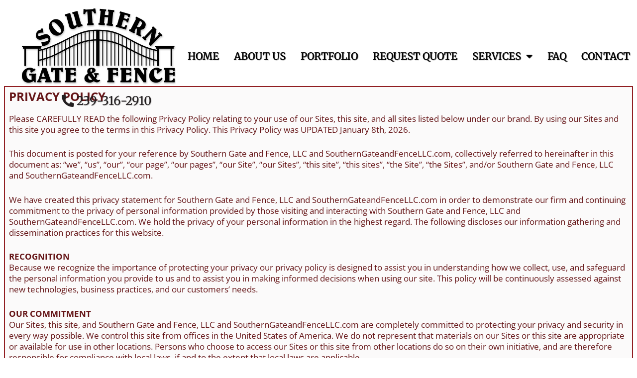

--- FILE ---
content_type: text/css; charset=UTF-8
request_url: https://www.southerngateandfencellc.com/wp-content/uploads/elementor/css/post-26.css?ver=1752984417
body_size: -167
content:
.elementor-kit-26{--e-global-color-primary:#6EC1E4;--e-global-color-1023675e:#D2CEC9;--e-global-color-762385bf:#F7F6F5;--e-global-color-602fa6a:#E0BE8B;--e-global-color-27d2a4cf:#FFF;--e-global-color-ddb3155:#928A85;--e-global-color-e852438:#444444;--e-global-color-50450c23:#231F20;--e-global-color-9df37a3:#000000;--e-global-color-1912717:#FFFFFF85;--e-global-typography-primary-font-family:"Merriweather";--e-global-typography-primary-font-size:55px;--e-global-typography-primary-font-weight:600;--e-global-typography-primary-text-transform:uppercase;--e-global-typography-secondary-font-family:"Merriweather";--e-global-typography-secondary-font-size:35px;--e-global-typography-secondary-font-weight:600;--e-global-typography-secondary-text-transform:capitalize;--e-global-typography-text-font-family:"Merriweather";--e-global-typography-text-font-size:22px;--e-global-typography-text-font-weight:400;--e-global-typography-text-text-transform:none;--e-global-typography-text-line-height:22px;--e-global-typography-accent-font-family:"Merriweather";--e-global-typography-accent-font-size:24px;--e-global-typography-accent-font-weight:500;--e-global-typography-accent-text-transform:uppercase;}.elementor-kit-26 e-page-transition{background-color:#FFBC7D;}.elementor-section.elementor-section-boxed > .elementor-container{max-width:1440px;}.e-con{--container-max-width:1440px;}{}h1.entry-title{display:var(--page-title-display);}@media(max-width:1024px){.elementor-section.elementor-section-boxed > .elementor-container{max-width:1024px;}.e-con{--container-max-width:1024px;}}@media(max-width:767px){.elementor-section.elementor-section-boxed > .elementor-container{max-width:767px;}.e-con{--container-max-width:767px;}}

--- FILE ---
content_type: text/css; charset=UTF-8
request_url: https://www.southerngateandfencellc.com/wp-content/uploads/elementor/css/post-32.css?ver=1752984521
body_size: -189
content:
.elementor-32 .elementor-element.elementor-element-f4d6409 > .elementor-container{min-height:166px;}.elementor-32 .elementor-element.elementor-element-f4d6409{margin-top:0px;margin-bottom:0px;padding:0px 8px 0px 8px;}.elementor-32 .elementor-element.elementor-element-793e4a6 > .elementor-widget-wrap > .elementor-widget:not(.elementor-widget__width-auto):not(.elementor-widget__width-initial):not(:last-child):not(.elementor-absolute){margin-bottom:0px;}.elementor-32 .elementor-element.elementor-element-28909142{margin-top:0px;margin-bottom:0px;padding:0px 8px 10px 8px;}.elementor-32 .elementor-element.elementor-element-5820548c > .elementor-widget-wrap > .elementor-widget:not(.elementor-widget__width-auto):not(.elementor-widget__width-initial):not(:last-child):not(.elementor-absolute){margin-bottom:0px;}.elementor-widget-text-editor{font-family:var( --e-global-typography-text-font-family ), Sans-serif;font-size:var( --e-global-typography-text-font-size );font-weight:var( --e-global-typography-text-font-weight );text-transform:var( --e-global-typography-text-text-transform );line-height:var( --e-global-typography-text-line-height );}.elementor-widget-text-editor.elementor-drop-cap-view-stacked .elementor-drop-cap{background-color:var( --e-global-color-primary );}.elementor-widget-text-editor.elementor-drop-cap-view-framed .elementor-drop-cap, .elementor-widget-text-editor.elementor-drop-cap-view-default .elementor-drop-cap{color:var( --e-global-color-primary );border-color:var( --e-global-color-primary );}.elementor-32 .elementor-element.elementor-element-70cabdab{font-family:"Open Sans", Sans-serif;}@media(max-width:1024px){.elementor-32 .elementor-element.elementor-element-f4d6409 > .elementor-container{min-height:186px;}.elementor-32 .elementor-element.elementor-element-f4d6409{padding:0px 8px 0px 8px;}.elementor-32 .elementor-element.elementor-element-28909142{padding:0px 8px 0px 8px;}.elementor-widget-text-editor{font-size:var( --e-global-typography-text-font-size );line-height:var( --e-global-typography-text-line-height );}}@media(max-width:767px){.elementor-32 .elementor-element.elementor-element-f4d6409 > .elementor-container{min-height:92px;}.elementor-32 .elementor-element.elementor-element-f4d6409{margin-top:0px;margin-bottom:10px;padding:0px 8px 10px 8px;}.elementor-32 .elementor-element.elementor-element-28909142{margin-top:0px;margin-bottom:10px;padding:0px 8px 10px 8px;}.elementor-widget-text-editor{font-size:var( --e-global-typography-text-font-size );line-height:var( --e-global-typography-text-line-height );}}

--- FILE ---
content_type: text/css; charset=UTF-8
request_url: https://www.southerngateandfencellc.com/wp-content/uploads/elementor/css/post-188.css?ver=1752984417
body_size: 879
content:
.elementor-188 .elementor-element.elementor-element-9029baa > .elementor-background-overlay{background-color:#F7F6F5;opacity:0.48;}.elementor-widget-theme-site-logo .widget-image-caption{font-family:var( --e-global-typography-text-font-family ), Sans-serif;font-size:var( --e-global-typography-text-font-size );font-weight:var( --e-global-typography-text-font-weight );text-transform:var( --e-global-typography-text-text-transform );line-height:var( --e-global-typography-text-line-height );}.elementor-188 .elementor-element.elementor-element-a8eb0c4{text-align:right;}.elementor-widget-icon-list .elementor-icon-list-icon i{color:var( --e-global-color-primary );}.elementor-widget-icon-list .elementor-icon-list-icon svg{fill:var( --e-global-color-primary );}.elementor-widget-icon-list .elementor-icon-list-item > .elementor-icon-list-text, .elementor-widget-icon-list .elementor-icon-list-item > a{font-family:var( --e-global-typography-text-font-family ), Sans-serif;font-size:var( --e-global-typography-text-font-size );font-weight:var( --e-global-typography-text-font-weight );text-transform:var( --e-global-typography-text-text-transform );line-height:var( --e-global-typography-text-line-height );}.elementor-188 .elementor-element.elementor-element-3cafa06 > .elementor-widget-container{padding:0% 14% 0% 0%;}.elementor-188 .elementor-element.elementor-element-3cafa06 .elementor-icon-list-items:not(.elementor-inline-items) .elementor-icon-list-item:not(:last-child){padding-bottom:calc(0px/2);}.elementor-188 .elementor-element.elementor-element-3cafa06 .elementor-icon-list-items:not(.elementor-inline-items) .elementor-icon-list-item:not(:first-child){margin-top:calc(0px/2);}.elementor-188 .elementor-element.elementor-element-3cafa06 .elementor-icon-list-items.elementor-inline-items .elementor-icon-list-item{margin-right:calc(0px/2);margin-left:calc(0px/2);}.elementor-188 .elementor-element.elementor-element-3cafa06 .elementor-icon-list-items.elementor-inline-items{margin-right:calc(-0px/2);margin-left:calc(-0px/2);}body.rtl .elementor-188 .elementor-element.elementor-element-3cafa06 .elementor-icon-list-items.elementor-inline-items .elementor-icon-list-item:after{left:calc(-0px/2);}body:not(.rtl) .elementor-188 .elementor-element.elementor-element-3cafa06 .elementor-icon-list-items.elementor-inline-items .elementor-icon-list-item:after{right:calc(-0px/2);}.elementor-188 .elementor-element.elementor-element-3cafa06 .elementor-icon-list-icon i{color:var( --e-global-color-50450c23 );transition:color 0.3s;}.elementor-188 .elementor-element.elementor-element-3cafa06 .elementor-icon-list-icon svg{fill:var( --e-global-color-50450c23 );transition:fill 0.3s;}.elementor-188 .elementor-element.elementor-element-3cafa06 .elementor-icon-list-item:hover .elementor-icon-list-icon i{color:var( --e-global-color-762385bf );}.elementor-188 .elementor-element.elementor-element-3cafa06 .elementor-icon-list-item:hover .elementor-icon-list-icon svg{fill:var( --e-global-color-762385bf );}.elementor-188 .elementor-element.elementor-element-3cafa06{--e-icon-list-icon-size:25px;--icon-vertical-offset:0px;}.elementor-188 .elementor-element.elementor-element-3cafa06 .elementor-icon-list-item > .elementor-icon-list-text, .elementor-188 .elementor-element.elementor-element-3cafa06 .elementor-icon-list-item > a{font-family:var( --e-global-typography-accent-font-family ), Sans-serif;font-size:var( --e-global-typography-accent-font-size );font-weight:var( --e-global-typography-accent-font-weight );text-transform:var( --e-global-typography-accent-text-transform );}.elementor-188 .elementor-element.elementor-element-3cafa06 .elementor-icon-list-text{text-shadow:1px 1px 1px rgba(0,0,0,0.3);color:var( --e-global-color-50450c23 );transition:color 0.3s;}.elementor-188 .elementor-element.elementor-element-3cafa06 .elementor-icon-list-item:hover .elementor-icon-list-text{color:var( --e-global-color-762385bf );}.elementor-bc-flex-widget .elementor-188 .elementor-element.elementor-element-319560a.elementor-column .elementor-widget-wrap{align-items:center;}.elementor-188 .elementor-element.elementor-element-319560a.elementor-column.elementor-element[data-element_type="column"] > .elementor-widget-wrap.elementor-element-populated{align-content:center;align-items:center;}.elementor-widget-nav-menu .elementor-nav-menu .elementor-item{font-family:var( --e-global-typography-primary-font-family ), Sans-serif;font-size:var( --e-global-typography-primary-font-size );font-weight:var( --e-global-typography-primary-font-weight );text-transform:var( --e-global-typography-primary-text-transform );}.elementor-widget-nav-menu .elementor-nav-menu--dropdown .elementor-item, .elementor-widget-nav-menu .elementor-nav-menu--dropdown  .elementor-sub-item{font-family:var( --e-global-typography-accent-font-family ), Sans-serif;font-size:var( --e-global-typography-accent-font-size );font-weight:var( --e-global-typography-accent-font-weight );text-transform:var( --e-global-typography-accent-text-transform );}.elementor-188 .elementor-element.elementor-element-5789ac2a .elementor-menu-toggle{margin:0 auto;background-color:var( --e-global-color-ddb3155 );border-width:0px;border-radius:4px;}.elementor-188 .elementor-element.elementor-element-5789ac2a .elementor-nav-menu .elementor-item{font-family:"Merriweather", Sans-serif;font-size:20px;font-weight:500;text-transform:uppercase;}.elementor-188 .elementor-element.elementor-element-5789ac2a .elementor-nav-menu--main .elementor-item{color:var( --e-global-color-9df37a3 );fill:var( --e-global-color-9df37a3 );padding-left:0px;padding-right:0px;}.elementor-188 .elementor-element.elementor-element-5789ac2a .elementor-nav-menu--main .elementor-item:hover,
					.elementor-188 .elementor-element.elementor-element-5789ac2a .elementor-nav-menu--main .elementor-item.elementor-item-active,
					.elementor-188 .elementor-element.elementor-element-5789ac2a .elementor-nav-menu--main .elementor-item.highlighted,
					.elementor-188 .elementor-element.elementor-element-5789ac2a .elementor-nav-menu--main .elementor-item:focus{color:var( --e-global-color-ddb3155 );fill:var( --e-global-color-ddb3155 );}.elementor-188 .elementor-element.elementor-element-5789ac2a .elementor-nav-menu--main:not(.e--pointer-framed) .elementor-item:before,
					.elementor-188 .elementor-element.elementor-element-5789ac2a .elementor-nav-menu--main:not(.e--pointer-framed) .elementor-item:after{background-color:#231F20;}.elementor-188 .elementor-element.elementor-element-5789ac2a .e--pointer-framed .elementor-item:before,
					.elementor-188 .elementor-element.elementor-element-5789ac2a .e--pointer-framed .elementor-item:after{border-color:#231F20;}.elementor-188 .elementor-element.elementor-element-5789ac2a .elementor-nav-menu--main .elementor-item.elementor-item-active{color:var( --e-global-color-ddb3155 );}.elementor-188 .elementor-element.elementor-element-5789ac2a .e--pointer-framed .elementor-item:before{border-width:0px;}.elementor-188 .elementor-element.elementor-element-5789ac2a .e--pointer-framed.e--animation-draw .elementor-item:before{border-width:0 0 0px 0px;}.elementor-188 .elementor-element.elementor-element-5789ac2a .e--pointer-framed.e--animation-draw .elementor-item:after{border-width:0px 0px 0 0;}.elementor-188 .elementor-element.elementor-element-5789ac2a .e--pointer-framed.e--animation-corners .elementor-item:before{border-width:0px 0 0 0px;}.elementor-188 .elementor-element.elementor-element-5789ac2a .e--pointer-framed.e--animation-corners .elementor-item:after{border-width:0 0px 0px 0;}.elementor-188 .elementor-element.elementor-element-5789ac2a .e--pointer-underline .elementor-item:after,
					 .elementor-188 .elementor-element.elementor-element-5789ac2a .e--pointer-overline .elementor-item:before,
					 .elementor-188 .elementor-element.elementor-element-5789ac2a .e--pointer-double-line .elementor-item:before,
					 .elementor-188 .elementor-element.elementor-element-5789ac2a .e--pointer-double-line .elementor-item:after{height:0px;}.elementor-188 .elementor-element.elementor-element-5789ac2a{--e-nav-menu-horizontal-menu-item-margin:calc( 30px / 2 );--nav-menu-icon-size:28px;}.elementor-188 .elementor-element.elementor-element-5789ac2a .elementor-nav-menu--main:not(.elementor-nav-menu--layout-horizontal) .elementor-nav-menu > li:not(:last-child){margin-bottom:30px;}.elementor-188 .elementor-element.elementor-element-5789ac2a .elementor-nav-menu--dropdown a, .elementor-188 .elementor-element.elementor-element-5789ac2a .elementor-menu-toggle{color:var( --e-global-color-50450c23 );fill:var( --e-global-color-50450c23 );}.elementor-188 .elementor-element.elementor-element-5789ac2a .elementor-nav-menu--dropdown{background-color:var( --e-global-color-ddb3155 );}.elementor-188 .elementor-element.elementor-element-5789ac2a .elementor-nav-menu--dropdown a:hover,
					.elementor-188 .elementor-element.elementor-element-5789ac2a .elementor-nav-menu--dropdown a:focus,
					.elementor-188 .elementor-element.elementor-element-5789ac2a .elementor-nav-menu--dropdown a.elementor-item-active,
					.elementor-188 .elementor-element.elementor-element-5789ac2a .elementor-nav-menu--dropdown a.highlighted,
					.elementor-188 .elementor-element.elementor-element-5789ac2a .elementor-menu-toggle:hover,
					.elementor-188 .elementor-element.elementor-element-5789ac2a .elementor-menu-toggle:focus{color:var( --e-global-color-50450c23 );}.elementor-188 .elementor-element.elementor-element-5789ac2a .elementor-nav-menu--dropdown a:hover,
					.elementor-188 .elementor-element.elementor-element-5789ac2a .elementor-nav-menu--dropdown a:focus,
					.elementor-188 .elementor-element.elementor-element-5789ac2a .elementor-nav-menu--dropdown a.elementor-item-active,
					.elementor-188 .elementor-element.elementor-element-5789ac2a .elementor-nav-menu--dropdown a.highlighted{background-color:var( --e-global-color-602fa6a );}.elementor-188 .elementor-element.elementor-element-5789ac2a .elementor-nav-menu--dropdown a.elementor-item-active{color:var( --e-global-color-50450c23 );background-color:var( --e-global-color-602fa6a );}.elementor-188 .elementor-element.elementor-element-5789ac2a .elementor-nav-menu--dropdown .elementor-item, .elementor-188 .elementor-element.elementor-element-5789ac2a .elementor-nav-menu--dropdown  .elementor-sub-item{font-family:"Merriweather", Sans-serif;font-size:18px;font-weight:500;text-transform:uppercase;}.elementor-188 .elementor-element.elementor-element-5789ac2a .elementor-nav-menu--main .elementor-nav-menu--dropdown, .elementor-188 .elementor-element.elementor-element-5789ac2a .elementor-nav-menu__container.elementor-nav-menu--dropdown{box-shadow:0px 15px 20px 0px rgba(0,0,0,0.1);}.elementor-188 .elementor-element.elementor-element-5789ac2a .elementor-nav-menu--dropdown a{padding-left:10px;padding-right:10px;padding-top:20px;padding-bottom:20px;}.elementor-188 .elementor-element.elementor-element-5789ac2a .elementor-nav-menu--main > .elementor-nav-menu > li > .elementor-nav-menu--dropdown, .elementor-188 .elementor-element.elementor-element-5789ac2a .elementor-nav-menu__container.elementor-nav-menu--dropdown{margin-top:15px !important;}.elementor-188 .elementor-element.elementor-element-5789ac2a div.elementor-menu-toggle{color:#FFFFFF;}.elementor-188 .elementor-element.elementor-element-5789ac2a div.elementor-menu-toggle svg{fill:#FFFFFF;}.elementor-theme-builder-content-area{height:400px;}.elementor-location-header:before, .elementor-location-footer:before{content:"";display:table;clear:both;}@media(min-width:768px){.elementor-188 .elementor-element.elementor-element-f2e4727{width:28.402%;}.elementor-188 .elementor-element.elementor-element-319560a{width:71.598%;}}@media(max-width:1024px) and (min-width:768px){.elementor-188 .elementor-element.elementor-element-f2e4727{width:100%;}.elementor-188 .elementor-element.elementor-element-319560a{width:100%;}}@media(max-width:1024px){.elementor-widget-theme-site-logo .widget-image-caption{font-size:var( --e-global-typography-text-font-size );line-height:var( --e-global-typography-text-line-height );}.elementor-188 .elementor-element.elementor-element-a8eb0c4{text-align:center;}.elementor-widget-icon-list .elementor-icon-list-item > .elementor-icon-list-text, .elementor-widget-icon-list .elementor-icon-list-item > a{font-size:var( --e-global-typography-text-font-size );line-height:var( --e-global-typography-text-line-height );}.elementor-188 .elementor-element.elementor-element-3cafa06 .elementor-icon-list-item > .elementor-icon-list-text, .elementor-188 .elementor-element.elementor-element-3cafa06 .elementor-icon-list-item > a{font-size:var( --e-global-typography-accent-font-size );}.elementor-widget-nav-menu .elementor-nav-menu .elementor-item{font-size:var( --e-global-typography-primary-font-size );}.elementor-widget-nav-menu .elementor-nav-menu--dropdown .elementor-item, .elementor-widget-nav-menu .elementor-nav-menu--dropdown  .elementor-sub-item{font-size:var( --e-global-typography-accent-font-size );}.elementor-188 .elementor-element.elementor-element-5789ac2a .elementor-nav-menu--main > .elementor-nav-menu > li > .elementor-nav-menu--dropdown, .elementor-188 .elementor-element.elementor-element-5789ac2a .elementor-nav-menu__container.elementor-nav-menu--dropdown{margin-top:20px !important;}}@media(max-width:767px){.elementor-widget-theme-site-logo .widget-image-caption{font-size:var( --e-global-typography-text-font-size );line-height:var( --e-global-typography-text-line-height );}.elementor-widget-icon-list .elementor-icon-list-item > .elementor-icon-list-text, .elementor-widget-icon-list .elementor-icon-list-item > a{font-size:var( --e-global-typography-text-font-size );line-height:var( --e-global-typography-text-line-height );}.elementor-188 .elementor-element.elementor-element-3cafa06 .elementor-icon-list-item > .elementor-icon-list-text, .elementor-188 .elementor-element.elementor-element-3cafa06 .elementor-icon-list-item > a{font-size:var( --e-global-typography-accent-font-size );}.elementor-widget-nav-menu .elementor-nav-menu .elementor-item{font-size:var( --e-global-typography-primary-font-size );}.elementor-widget-nav-menu .elementor-nav-menu--dropdown .elementor-item, .elementor-widget-nav-menu .elementor-nav-menu--dropdown  .elementor-sub-item{font-size:var( --e-global-typography-accent-font-size );}.elementor-188 .elementor-element.elementor-element-5789ac2a .elementor-nav-menu--dropdown a{padding-top:24px;padding-bottom:24px;}.elementor-188 .elementor-element.elementor-element-5789ac2a .elementor-nav-menu--main > .elementor-nav-menu > li > .elementor-nav-menu--dropdown, .elementor-188 .elementor-element.elementor-element-5789ac2a .elementor-nav-menu__container.elementor-nav-menu--dropdown{margin-top:20px !important;}}

--- FILE ---
content_type: text/css; charset=UTF-8
request_url: https://www.southerngateandfencellc.com/wp-content/uploads/elementor/css/post-70.css?ver=1752984417
body_size: 449
content:
.elementor-70 .elementor-element.elementor-element-32f879ab:not(.elementor-motion-effects-element-type-background), .elementor-70 .elementor-element.elementor-element-32f879ab > .elementor-motion-effects-container > .elementor-motion-effects-layer{background-color:var( --e-global-color-602fa6a );}.elementor-70 .elementor-element.elementor-element-32f879ab{box-shadow:0px 0px 10px 0px rgba(0,0,0,0.5) inset;transition:background 0.3s, border 0.3s, border-radius 0.3s, box-shadow 0.3s;padding:36px 0px 34px 0px;}.elementor-70 .elementor-element.elementor-element-32f879ab > .elementor-background-overlay{transition:background 0.3s, border-radius 0.3s, opacity 0.3s;}.elementor-70 .elementor-element.elementor-element-32f879ab > .elementor-container{text-align:center;}.elementor-70 .elementor-element.elementor-element-384bff3c > .elementor-widget-wrap > .elementor-widget:not(.elementor-widget__width-auto):not(.elementor-widget__width-initial):not(:last-child):not(.elementor-absolute){margin-bottom:0px;}.elementor-widget-text-editor{font-family:var( --e-global-typography-text-font-family ), Sans-serif;font-size:var( --e-global-typography-text-font-size );font-weight:var( --e-global-typography-text-font-weight );text-transform:var( --e-global-typography-text-text-transform );line-height:var( --e-global-typography-text-line-height );}.elementor-widget-text-editor.elementor-drop-cap-view-stacked .elementor-drop-cap{background-color:var( --e-global-color-primary );}.elementor-widget-text-editor.elementor-drop-cap-view-framed .elementor-drop-cap, .elementor-widget-text-editor.elementor-drop-cap-view-default .elementor-drop-cap{color:var( --e-global-color-primary );border-color:var( --e-global-color-primary );}.elementor-70 .elementor-element.elementor-element-624b466c{text-align:center;font-family:"Open Sans", Sans-serif;font-size:17px;letter-spacing:0.8px;color:#ffffff;}.elementor-widget-nav-menu .elementor-nav-menu .elementor-item{font-family:var( --e-global-typography-primary-font-family ), Sans-serif;font-size:var( --e-global-typography-primary-font-size );font-weight:var( --e-global-typography-primary-font-weight );text-transform:var( --e-global-typography-primary-text-transform );}.elementor-widget-nav-menu .elementor-nav-menu--dropdown .elementor-item, .elementor-widget-nav-menu .elementor-nav-menu--dropdown  .elementor-sub-item{font-family:var( --e-global-typography-accent-font-family ), Sans-serif;font-size:var( --e-global-typography-accent-font-size );font-weight:var( --e-global-typography-accent-font-weight );text-transform:var( --e-global-typography-accent-text-transform );}.elementor-70 .elementor-element.elementor-element-77a907ef .elementor-menu-toggle{margin:0 auto;background-color:#D2CEC9;border-radius:4px;}.elementor-70 .elementor-element.elementor-element-77a907ef .elementor-nav-menu .elementor-item{font-family:"Open Sans", Sans-serif;font-size:15px;font-weight:600;}.elementor-70 .elementor-element.elementor-element-77a907ef .elementor-nav-menu--main .elementor-item:hover,
					.elementor-70 .elementor-element.elementor-element-77a907ef .elementor-nav-menu--main .elementor-item.elementor-item-active,
					.elementor-70 .elementor-element.elementor-element-77a907ef .elementor-nav-menu--main .elementor-item.highlighted,
					.elementor-70 .elementor-element.elementor-element-77a907ef .elementor-nav-menu--main .elementor-item:focus{color:#d8d8d8;fill:#d8d8d8;}.elementor-70 .elementor-element.elementor-element-77a907ef .elementor-nav-menu--main .elementor-item.elementor-item-active{color:#d8d8d8;}.elementor-70 .elementor-element.elementor-element-77a907ef .elementor-nav-menu--dropdown a, .elementor-70 .elementor-element.elementor-element-77a907ef .elementor-menu-toggle{color:#ffffff;fill:#ffffff;}.elementor-70 .elementor-element.elementor-element-77a907ef .elementor-nav-menu--dropdown{background-color:var( --e-global-color-ddb3155 );}.elementor-70 .elementor-element.elementor-element-77a907ef .elementor-nav-menu--dropdown a:hover,
					.elementor-70 .elementor-element.elementor-element-77a907ef .elementor-nav-menu--dropdown a:focus,
					.elementor-70 .elementor-element.elementor-element-77a907ef .elementor-nav-menu--dropdown a.elementor-item-active,
					.elementor-70 .elementor-element.elementor-element-77a907ef .elementor-nav-menu--dropdown a.highlighted,
					.elementor-70 .elementor-element.elementor-element-77a907ef .elementor-menu-toggle:hover,
					.elementor-70 .elementor-element.elementor-element-77a907ef .elementor-menu-toggle:focus{color:#ffffff;}.elementor-70 .elementor-element.elementor-element-77a907ef .elementor-nav-menu--dropdown a:hover,
					.elementor-70 .elementor-element.elementor-element-77a907ef .elementor-nav-menu--dropdown a:focus,
					.elementor-70 .elementor-element.elementor-element-77a907ef .elementor-nav-menu--dropdown a.elementor-item-active,
					.elementor-70 .elementor-element.elementor-element-77a907ef .elementor-nav-menu--dropdown a.highlighted{background-color:var( --e-global-color-e852438 );}.elementor-70 .elementor-element.elementor-element-77a907ef .elementor-nav-menu--dropdown a.elementor-item-active{color:#ffffff;background-color:var( --e-global-color-e852438 );}.elementor-70 .elementor-element.elementor-element-77a907ef .elementor-nav-menu--dropdown .elementor-item, .elementor-70 .elementor-element.elementor-element-77a907ef .elementor-nav-menu--dropdown  .elementor-sub-item{font-family:"Tahoma", Sans-serif;}.elementor-70 .elementor-element.elementor-element-77a907ef .elementor-nav-menu--main .elementor-nav-menu--dropdown, .elementor-70 .elementor-element.elementor-element-77a907ef .elementor-nav-menu__container.elementor-nav-menu--dropdown{box-shadow:0px 0px 0px 0px rgba(0,0,0,0);}.elementor-70 .elementor-element.elementor-element-77a907ef div.elementor-menu-toggle{color:#ffffff;}.elementor-70 .elementor-element.elementor-element-77a907ef div.elementor-menu-toggle svg{fill:#ffffff;}.elementor-70 .elementor-element.elementor-element-77a907ef div.elementor-menu-toggle:hover, .elementor-70 .elementor-element.elementor-element-77a907ef div.elementor-menu-toggle:focus{color:#ffffff;}.elementor-70 .elementor-element.elementor-element-77a907ef div.elementor-menu-toggle:hover svg, .elementor-70 .elementor-element.elementor-element-77a907ef div.elementor-menu-toggle:focus svg{fill:#ffffff;}.elementor-70 .elementor-element.elementor-element-77a907ef{--nav-menu-icon-size:26px;}.elementor-widget-heading .elementor-heading-title{font-family:var( --e-global-typography-primary-font-family ), Sans-serif;font-size:var( --e-global-typography-primary-font-size );font-weight:var( --e-global-typography-primary-font-weight );text-transform:var( --e-global-typography-primary-text-transform );color:var( --e-global-color-primary );}.elementor-70 .elementor-element.elementor-element-be28d13{text-align:center;}.elementor-70 .elementor-element.elementor-element-be28d13 .elementor-heading-title{font-family:"Open Sans", Sans-serif;font-size:15px;font-weight:500;text-transform:none;line-height:22px;color:var( --e-global-color-50450c23 );}.elementor-theme-builder-content-area{height:400px;}.elementor-location-header:before, .elementor-location-footer:before{content:"";display:table;clear:both;}@media(max-width:1024px){.elementor-70 .elementor-element.elementor-element-32f879ab{padding:18px 25px 26px 25px;}.elementor-widget-text-editor{font-size:var( --e-global-typography-text-font-size );line-height:var( --e-global-typography-text-line-height );}.elementor-widget-nav-menu .elementor-nav-menu .elementor-item{font-size:var( --e-global-typography-primary-font-size );}.elementor-widget-nav-menu .elementor-nav-menu--dropdown .elementor-item, .elementor-widget-nav-menu .elementor-nav-menu--dropdown  .elementor-sub-item{font-size:var( --e-global-typography-accent-font-size );}.elementor-70 .elementor-element.elementor-element-77a907ef > .elementor-widget-container{padding:6px 0px 0px 0px;}.elementor-widget-heading .elementor-heading-title{font-size:var( --e-global-typography-primary-font-size );}}@media(max-width:767px){.elementor-70 .elementor-element.elementor-element-32f879ab{padding:20px 20px 20px 20px;}.elementor-widget-text-editor{font-size:var( --e-global-typography-text-font-size );line-height:var( --e-global-typography-text-line-height );}.elementor-70 .elementor-element.elementor-element-624b466c{font-size:19px;}.elementor-widget-nav-menu .elementor-nav-menu .elementor-item{font-size:var( --e-global-typography-primary-font-size );}.elementor-widget-nav-menu .elementor-nav-menu--dropdown .elementor-item, .elementor-widget-nav-menu .elementor-nav-menu--dropdown  .elementor-sub-item{font-size:var( --e-global-typography-accent-font-size );}.elementor-70 .elementor-element.elementor-element-77a907ef > .elementor-widget-container{padding:16px 0px 2px 0px;}.elementor-70 .elementor-element.elementor-element-77a907ef .elementor-nav-menu--dropdown .elementor-item, .elementor-70 .elementor-element.elementor-element-77a907ef .elementor-nav-menu--dropdown  .elementor-sub-item{font-size:14px;}.elementor-widget-heading .elementor-heading-title{font-size:var( --e-global-typography-primary-font-size );}}

--- FILE ---
content_type: text/css; charset=UTF-8
request_url: https://www.southerngateandfencellc.com/wp-content/themes/sgf-child/style.css?ver=4.2.0
body_size: -87
content:
/**
Theme Name: Southern Gate Custom Theme
Author: Merchant Doodle
Author URI: https://www.merchantdoodle.com
Description: Merchant Doodle provides World-Class Payment Solutions PLUS extra value to your business in an entirely new way. By extending top-tier technology services including Super-Fast Websites, Customized E-Commerce Stores, Branded Order-Ahead Mobile Apps, Personalized Client Portals, Integrated Learning Management Systems, Digital Marketing Programs, and World-Class Payroll systems at large wholesale discounts and in many cases even for free, Merchant Doodle helps our private clients recycle their payment processing fees and get more for the money they pay to process transactions. Merchant Doodle …for all the things you shouldnt have to do :)
Version: 4.2.0
License: GNU General Public License v2 or later
License URI: http://www.gnu.org/licenses/gpl-2.0.html
Text Domain: southern-gate-custom-theme
Template: astra
*/